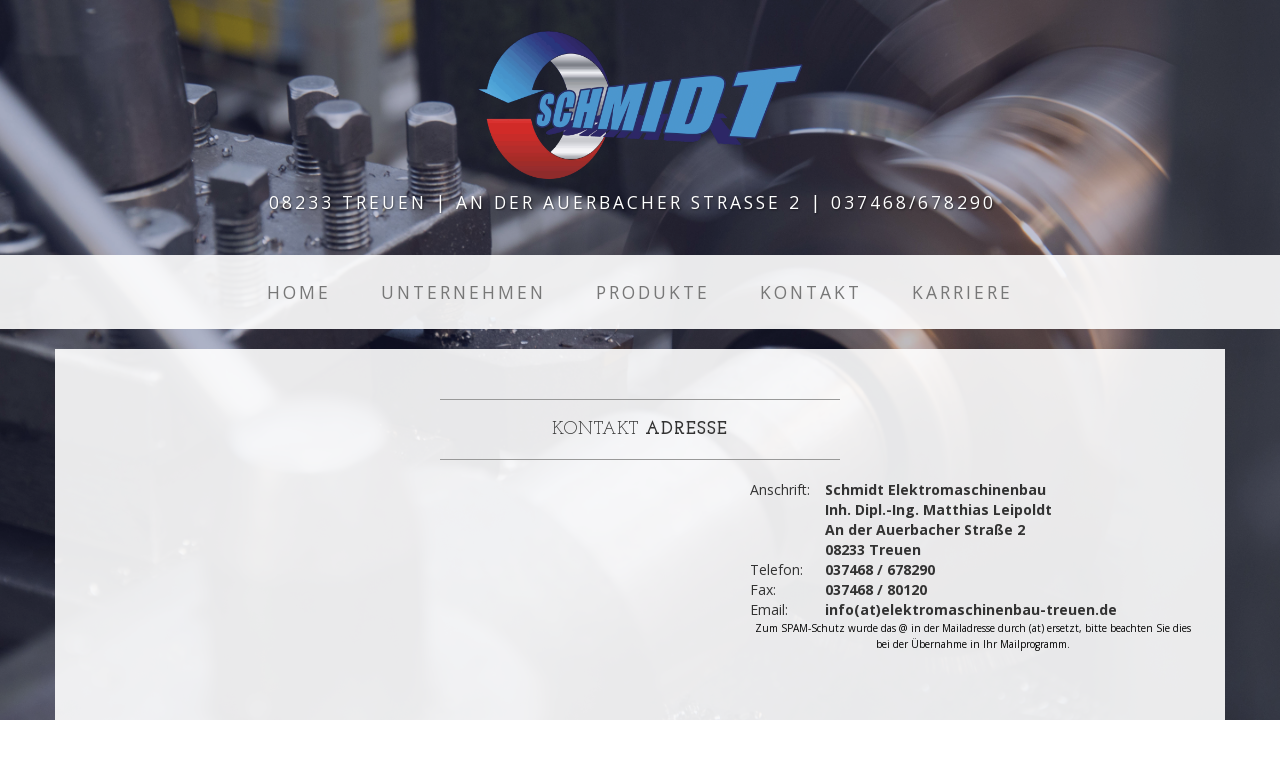

--- FILE ---
content_type: text/html
request_url: https://elektromaschinenbau-treuen.de/contact.html
body_size: 13058
content:
<!DOCTYPE html>
<html lang="de">

<head>
	<link rel="shortcut icon" href="/img/favicon.png" type="image/x-icon" />
    <meta charset="utf-8">
    <meta name="viewport" content="width=device-width, initial-scale=1">
        <!-- Ein Service vom Meta-Tag-Generator auf http://www.metaner.de/ -->
        <meta name="author" content="Schmidt Elektromaschinenbau">
        <meta name="publisher" content="Schmidt Elektromaschinenbau">
        <meta name="description" content="Schmidt Elektromaschinenbau-Ihr kompetenter Partner für Systemlösungen,Wartug und Indstandhaltung, in den Bereichen des Metallbau, Antriebstechnik, 	
        								Klima- und Kältetechnik sowie Automatisierungstechnik">
        <meta name="keywords" content="Metallbau, Antriebstechnik, Steuerungstechnik, Kältetechnik, Klimatechnik, Kranservice, Instandhaltung, Wartung, UVV, Elektromotren, Wickelei, 
        							Reperatur, Konstruktion, Planung, Service, ">
        <meta name="page-topic" content="Branche Produkt">
        <meta name="page-type" content="Produktinfo">
        <meta name="audience" content="Alle">
        <meta http-equiv="content-language" content="de">
        <meta name="robots" content="index, follow">
        <meta name="DC.Creator" content="Schmidt Elektromaschinenbau">
        <meta name="DC.Publisher" content="Schmidt Elektromaschinenbau">
        <meta name="DC.Description" content="Schmidt Elektromaschinenbau-Ihr kompetenter Partner für Systemlösungen,Wartug und Indstandhaltung, in den Bereichen des Metallbau, 
        									Antriebstechnik, Klima- und Kältetechnik sowie Automatisierungstechnik">
        <meta name="DC.Language" content="de">
    <title>Kontakt | Schmidt Elektromaschinenbau - Treuen</title>

    <!-- Bootstrap Core CSS -->
    <link href="css/bootstrap.min.css" rel="stylesheet">

    <!-- Custom CSS -->
    <link href="css/business-casual.css" rel="stylesheet">

    <!-- Fonts -->
    <link href="https://fonts.googleapis.com/css?family=Open+Sans:300italic,400italic,600italic,700italic,800italic,400,300,600,700,800" rel="stylesheet" type="text/css">
    <link href="https://fonts.googleapis.com/css?family=Josefin+Slab:100,300,400,600,700,100italic,300italic,400italic,600italic,700italic" rel="stylesheet" type="text/css">

    <!-- HTML5 Shim and Respond.js IE8 support of HTML5 elements and media queries -->
    <!-- WARNING: Respond.js doesn't work if you view the page via file:// -->
    <!--[if lt IE 9]>
        <script src="https://oss.maxcdn.com/libs/html5shiv/3.7.0/html5shiv.js"></script>
        <script src="https://oss.maxcdn.com/libs/respond.js/1.4.2/respond.min.js"></script>
    <![endif]-->
    
   <script src="https://www.google.com/recaptcha/api.js"></script>
</head>

<body>
<div class="bg">
    <div class="brand"><img src="img/Schmidt_Logo_Neu.png" style="height:150px;" alt="Logo Schmidt"> <!--Schmidt Elektromaschinenbau--></div>
    <div class="address-bar">08233 Treuen | An der Auerbacher Straße 2 | 037468/678290 &nbsp;</div>

    <!-- Navigation -->
    <nav class="navbar navbar-default" role="navigation">
        <div class="container">
            <!-- Brand and toggle get grouped for better mobile display -->
            <div class="navbar-header">
                <button type="button" class="navbar-toggle" data-toggle="collapse" data-target="#bs-example-navbar-collapse-1">
                    <span class="sr-only">Toggle navigation</span>
                    <span class="icon-bar"></span>
                    <span class="icon-bar"></span>
                    <span class="icon-bar"></span>
                </button>
                <!-- navbar-brand is hidden on larger screens, but visible when the menu is collapsed -->
                <a class="navbar-brand" href="index.html"><img src="img/Schmidt_Logo_Neu.png" height="50px" style="padding-top:0; margin-top:0;"></a>
            </div>
            <!-- Collect the nav links, forms, and other content for toggling -->
            <div class="collapse navbar-collapse" id="bs-example-navbar-collapse-1">
                <ul class="nav navbar-nav">
                    <li>
                        <a href="index.html">Home</a>
                    </li>
                    <li>
                        <a href="about.html">Unternehmen</a>
                    </li>
                    <li>
                        <a href="blog.html">Produkte</a>
                    </li>
                    <li>
                        <a href="contact.html">Kontakt</a>
                    </li>
                    <li>
                        <a href="job.html">Karriere</a>
                    </li>
                </ul>
                </ul>
            </div>
            <!-- /.navbar-collapse -->
        </div>
        <!-- /.container -->
    </nav>

    <div class="container">      
        <div class="row">
            <div class="box">
                <div class="col-lg-12">
                    <hr>
                    <h2 class="intro-text text-center">Kontakt <strong>Adresse</strong></h2>
                    <hr>
                </div>
                <div class="col-md-7 col-lg-7">
                    <!-- Embedded Google Map using an iframe - to select your location find it on Google maps and paste the link as the iframe src. If you want to use the Google Maps API instead then have at it! -->
                    <iframe width="100%" height="320" frameborder="0" scrolling="no" marginheight="0" marginwidth="0" src="https://www.google.com/maps/embed?pb=!1m18!1m12!1m3!1d2535.878314919274!2d12.312358315307211!3d50.53643438904728!2m3!1f0!2f0!3f0!3m2!1i1024!2i768!4f13.1!3m3!1m2!1s0x47a0d7655c96149d%3A0xc2c67e5b2e316cbf!2sMatthias+Leipoldt+Elektromaschinenbau+Schmidt!5e0!3m2!1sde!2sde!4v1470982343539"></iframe>
                </div>
                <div class="col-md-5 col-lg-5">
                    <table width="100%" border="0">
                      <tbody>
                        <tr>
                          <td style="vertical-align:top;">Anschrift:</td>
                          		<td>
                                	<strong>
                          				Schmidt Elektromaschinenbau<br>
                   						Inh. Dipl.-Ing. Matthias Leipoldt<br>
                   						An der Auerbacher Straße 2<br>
                     					08233 Treuen
                                	</strong>
                                 </td>
                        </tr>
                        <tr>
                          <td>Telefon:</td>
                          <td>
                          	<strong>
                            	037468 / 678290 
                            </strong>
                          </td>
                        </tr>
                        <tr>
                          <td>Fax:</td>
                          <td>
                          	<strong>
                            	037468 / 80120 
                       		</strong>
                      	  </td>
                        </tr>
                        <tr>
                          <td>Email:</td>
                          <td><strong>info(at)elektromaschinenbau-treuen.de</strong><br></td>
                        </tr>
                      </tbody>
                    </table>
                    
                  <p align="center" style="font-size:x-small">
                  		Zum SPAM-Schutz wurde das @ in der Mailadresse durch (at) ersetzt, bitte beachten Sie dies bei der Übernahme in Ihr Mailprogramm.
                  </p>
                </div>
                <div class="clearfix"></div>
            </div>
        </div>

        <div class="row">
            <div class="box">
                <div class="col-lg-12">
                    <hr>
                    <h2 class="intro-text text-center">Kontakt <strong>Formular</strong></h2>
                    <hr>
                    <p></p>
                    <div class="col-lg-12" id="erfolgsmeldung"></div>
                    <form role="form" id="frmKontakt">
                        <div class="form-group col-lg-4" id="frmGrpVorname">
                            <label for="vorname" class="control-label">Vorname*</label>
                            <input type="text" id="vorname" class="form-control" placeholder="Ihr Vorname">
                        </div>
                        <div class="form-group col-lg-4" id="frmGrpNachname">
                            <label for="nachname" class="control-label">Nachname*</label>
                            <input type="text" id="nachname" class="form-control" placeholder="Ihr Nachname">
                        </div>
                        <div class="form-group col-lg-4" id="frmGrpEmail">
                            <label for="email" class="control-label">E-Mail Adresse*</label>
                            <input type="text" id="email" class="form-control"  placeholder="Ihre E-Mail Adresse">
                        </div>
                        <div class="form-group col-lg-4" id="frmGrpTelefon">
                            <label for="telefon" class="control-label">Telefonnummer</label>
                            <input type="text" id="telefon" class="form-control"  placeholder="Ihre Telefonnummer">
                        </div>
                        <div class="form-group col-lg-12" id="frmGrpNachricht">
                            <label for="nachricht" class="control-label">Nachricht*</label>
                            <textarea id="nachricht" class="form-control" rows="6" placeholder="Ihre Nachricht an uns..."></textarea>
                        </div>
        				<div class="g-recaptcha col-lg-4" data-sitekey="6LdlcikTAAAAAKENiypMh3IxW9pPzG4CTPFf3R9e">
                        </div>
                        <div class="col-lg-12">
                        <span style="color:#FF0004">
                        	* Pflichtfelder
                        </span>
                        <br>
                        <div class="form-group text-right">
                            <button type="submit" class="btn btn-primary btn-lg">Absenden</button>
                        </div>
                        </div>
                    </form>
                </div>
            </div>
        </div>

    </div>
    <!-- /.container -->

    <footer>
        <div class="container">
            <div class="row">
                <div class="col-lg-12 text-center"><br>
                   Copyright &copy; Schmidt Elektromaschinenbau 2017 <br>
                   <a href="impressum.html"> Impressum </a>| <a href="agb.html">AGB</a> | <a href="datenschutz.html"> Datenschutz </a><br>&nbsp;
                </div>
            </div>
        </div>
    </footer>
</div>
<!-- Bootstrap core JavaScript
================================================== -->
<!-- Placed at the end of the document so the pages load faster -->
<script src="https://ajax.googleapis.com/ajax/libs/jquery/1.11.2/jquery.min.js"></script>
<script src="js/bootstrap.min.js"></script>

<script>
       $( '#frmKontakt' ).submit( function() {
        var formControl = true;
		
        var frmGrpVorname = $('#frmGrpVorname');
        var frmGrpNachname = $('#frmGrpNachname');
        var frmGrpEmail = $('#frmGrpEmail' );
        var frmGrpNachricht = $('#frmGrpNachricht');
		var frmGrpTelefon = $('#frmGrpTelefon');
        var isHuman = grecaptcha.getResponse();

        frmGrpVorname.removeClass('has-error');
        frmGrpNachname.removeClass('has-error');
        frmGrpEmail.removeClass('has-error');
        frmGrpNachricht.removeClass('has-error'); 
		
        var vorname = $('#vorname').val();
        var nachname = $('#nachname').val();
        var email = $( '#email' ).val();
        var nachricht = $('#nachricht').val();
		var telefon = $('#telefon').val();
        

        if(vorname == '') {
            formControl = false;
            frmGrpVorname.addClass('has-error');
        }

        if(nachname == '') {
            formControl = false;
            frmGrpNachname.addClass('has-error');
        }

        if(nachricht == '') {
            formControl = false;
            frmGrpNachricht.addClass('has-error');
        }

        if(email == '') {
            formControl = false;
            frmGrpEmail.addClass('has-error');
        }
		if(isHuman.length == 0) {
			formControl = false;	
		}

        if(formControl) {			
			$.ajax({
                type: "POST",
                url: "php/senden.php",
                data: { vorname:vorname, nachname:nachname, email:email, nachricht:nachricht, telefon:telefon, isHuman:isHuman }
            }).done(function(message) {
				var erfolgsmeldung =$('#erfolgsmeldung');
                erfolgsmeldung.html(message);
				erfolgsmeldung.addClass('alert');
				erfolgsmeldung.addClass('alert-success');
            });
        }
		
        return false;
    } );
</script>

</body>

</html>


--- FILE ---
content_type: text/html; charset=utf-8
request_url: https://www.google.com/recaptcha/api2/anchor?ar=1&k=6LdlcikTAAAAAKENiypMh3IxW9pPzG4CTPFf3R9e&co=aHR0cHM6Ly9lbGVrdHJvbWFzY2hpbmVuYmF1LXRyZXVlbi5kZTo0NDM.&hl=en&v=PoyoqOPhxBO7pBk68S4YbpHZ&size=normal&anchor-ms=20000&execute-ms=30000&cb=xo1z0w45pyk
body_size: 49629
content:
<!DOCTYPE HTML><html dir="ltr" lang="en"><head><meta http-equiv="Content-Type" content="text/html; charset=UTF-8">
<meta http-equiv="X-UA-Compatible" content="IE=edge">
<title>reCAPTCHA</title>
<style type="text/css">
/* cyrillic-ext */
@font-face {
  font-family: 'Roboto';
  font-style: normal;
  font-weight: 400;
  font-stretch: 100%;
  src: url(//fonts.gstatic.com/s/roboto/v48/KFO7CnqEu92Fr1ME7kSn66aGLdTylUAMa3GUBHMdazTgWw.woff2) format('woff2');
  unicode-range: U+0460-052F, U+1C80-1C8A, U+20B4, U+2DE0-2DFF, U+A640-A69F, U+FE2E-FE2F;
}
/* cyrillic */
@font-face {
  font-family: 'Roboto';
  font-style: normal;
  font-weight: 400;
  font-stretch: 100%;
  src: url(//fonts.gstatic.com/s/roboto/v48/KFO7CnqEu92Fr1ME7kSn66aGLdTylUAMa3iUBHMdazTgWw.woff2) format('woff2');
  unicode-range: U+0301, U+0400-045F, U+0490-0491, U+04B0-04B1, U+2116;
}
/* greek-ext */
@font-face {
  font-family: 'Roboto';
  font-style: normal;
  font-weight: 400;
  font-stretch: 100%;
  src: url(//fonts.gstatic.com/s/roboto/v48/KFO7CnqEu92Fr1ME7kSn66aGLdTylUAMa3CUBHMdazTgWw.woff2) format('woff2');
  unicode-range: U+1F00-1FFF;
}
/* greek */
@font-face {
  font-family: 'Roboto';
  font-style: normal;
  font-weight: 400;
  font-stretch: 100%;
  src: url(//fonts.gstatic.com/s/roboto/v48/KFO7CnqEu92Fr1ME7kSn66aGLdTylUAMa3-UBHMdazTgWw.woff2) format('woff2');
  unicode-range: U+0370-0377, U+037A-037F, U+0384-038A, U+038C, U+038E-03A1, U+03A3-03FF;
}
/* math */
@font-face {
  font-family: 'Roboto';
  font-style: normal;
  font-weight: 400;
  font-stretch: 100%;
  src: url(//fonts.gstatic.com/s/roboto/v48/KFO7CnqEu92Fr1ME7kSn66aGLdTylUAMawCUBHMdazTgWw.woff2) format('woff2');
  unicode-range: U+0302-0303, U+0305, U+0307-0308, U+0310, U+0312, U+0315, U+031A, U+0326-0327, U+032C, U+032F-0330, U+0332-0333, U+0338, U+033A, U+0346, U+034D, U+0391-03A1, U+03A3-03A9, U+03B1-03C9, U+03D1, U+03D5-03D6, U+03F0-03F1, U+03F4-03F5, U+2016-2017, U+2034-2038, U+203C, U+2040, U+2043, U+2047, U+2050, U+2057, U+205F, U+2070-2071, U+2074-208E, U+2090-209C, U+20D0-20DC, U+20E1, U+20E5-20EF, U+2100-2112, U+2114-2115, U+2117-2121, U+2123-214F, U+2190, U+2192, U+2194-21AE, U+21B0-21E5, U+21F1-21F2, U+21F4-2211, U+2213-2214, U+2216-22FF, U+2308-230B, U+2310, U+2319, U+231C-2321, U+2336-237A, U+237C, U+2395, U+239B-23B7, U+23D0, U+23DC-23E1, U+2474-2475, U+25AF, U+25B3, U+25B7, U+25BD, U+25C1, U+25CA, U+25CC, U+25FB, U+266D-266F, U+27C0-27FF, U+2900-2AFF, U+2B0E-2B11, U+2B30-2B4C, U+2BFE, U+3030, U+FF5B, U+FF5D, U+1D400-1D7FF, U+1EE00-1EEFF;
}
/* symbols */
@font-face {
  font-family: 'Roboto';
  font-style: normal;
  font-weight: 400;
  font-stretch: 100%;
  src: url(//fonts.gstatic.com/s/roboto/v48/KFO7CnqEu92Fr1ME7kSn66aGLdTylUAMaxKUBHMdazTgWw.woff2) format('woff2');
  unicode-range: U+0001-000C, U+000E-001F, U+007F-009F, U+20DD-20E0, U+20E2-20E4, U+2150-218F, U+2190, U+2192, U+2194-2199, U+21AF, U+21E6-21F0, U+21F3, U+2218-2219, U+2299, U+22C4-22C6, U+2300-243F, U+2440-244A, U+2460-24FF, U+25A0-27BF, U+2800-28FF, U+2921-2922, U+2981, U+29BF, U+29EB, U+2B00-2BFF, U+4DC0-4DFF, U+FFF9-FFFB, U+10140-1018E, U+10190-1019C, U+101A0, U+101D0-101FD, U+102E0-102FB, U+10E60-10E7E, U+1D2C0-1D2D3, U+1D2E0-1D37F, U+1F000-1F0FF, U+1F100-1F1AD, U+1F1E6-1F1FF, U+1F30D-1F30F, U+1F315, U+1F31C, U+1F31E, U+1F320-1F32C, U+1F336, U+1F378, U+1F37D, U+1F382, U+1F393-1F39F, U+1F3A7-1F3A8, U+1F3AC-1F3AF, U+1F3C2, U+1F3C4-1F3C6, U+1F3CA-1F3CE, U+1F3D4-1F3E0, U+1F3ED, U+1F3F1-1F3F3, U+1F3F5-1F3F7, U+1F408, U+1F415, U+1F41F, U+1F426, U+1F43F, U+1F441-1F442, U+1F444, U+1F446-1F449, U+1F44C-1F44E, U+1F453, U+1F46A, U+1F47D, U+1F4A3, U+1F4B0, U+1F4B3, U+1F4B9, U+1F4BB, U+1F4BF, U+1F4C8-1F4CB, U+1F4D6, U+1F4DA, U+1F4DF, U+1F4E3-1F4E6, U+1F4EA-1F4ED, U+1F4F7, U+1F4F9-1F4FB, U+1F4FD-1F4FE, U+1F503, U+1F507-1F50B, U+1F50D, U+1F512-1F513, U+1F53E-1F54A, U+1F54F-1F5FA, U+1F610, U+1F650-1F67F, U+1F687, U+1F68D, U+1F691, U+1F694, U+1F698, U+1F6AD, U+1F6B2, U+1F6B9-1F6BA, U+1F6BC, U+1F6C6-1F6CF, U+1F6D3-1F6D7, U+1F6E0-1F6EA, U+1F6F0-1F6F3, U+1F6F7-1F6FC, U+1F700-1F7FF, U+1F800-1F80B, U+1F810-1F847, U+1F850-1F859, U+1F860-1F887, U+1F890-1F8AD, U+1F8B0-1F8BB, U+1F8C0-1F8C1, U+1F900-1F90B, U+1F93B, U+1F946, U+1F984, U+1F996, U+1F9E9, U+1FA00-1FA6F, U+1FA70-1FA7C, U+1FA80-1FA89, U+1FA8F-1FAC6, U+1FACE-1FADC, U+1FADF-1FAE9, U+1FAF0-1FAF8, U+1FB00-1FBFF;
}
/* vietnamese */
@font-face {
  font-family: 'Roboto';
  font-style: normal;
  font-weight: 400;
  font-stretch: 100%;
  src: url(//fonts.gstatic.com/s/roboto/v48/KFO7CnqEu92Fr1ME7kSn66aGLdTylUAMa3OUBHMdazTgWw.woff2) format('woff2');
  unicode-range: U+0102-0103, U+0110-0111, U+0128-0129, U+0168-0169, U+01A0-01A1, U+01AF-01B0, U+0300-0301, U+0303-0304, U+0308-0309, U+0323, U+0329, U+1EA0-1EF9, U+20AB;
}
/* latin-ext */
@font-face {
  font-family: 'Roboto';
  font-style: normal;
  font-weight: 400;
  font-stretch: 100%;
  src: url(//fonts.gstatic.com/s/roboto/v48/KFO7CnqEu92Fr1ME7kSn66aGLdTylUAMa3KUBHMdazTgWw.woff2) format('woff2');
  unicode-range: U+0100-02BA, U+02BD-02C5, U+02C7-02CC, U+02CE-02D7, U+02DD-02FF, U+0304, U+0308, U+0329, U+1D00-1DBF, U+1E00-1E9F, U+1EF2-1EFF, U+2020, U+20A0-20AB, U+20AD-20C0, U+2113, U+2C60-2C7F, U+A720-A7FF;
}
/* latin */
@font-face {
  font-family: 'Roboto';
  font-style: normal;
  font-weight: 400;
  font-stretch: 100%;
  src: url(//fonts.gstatic.com/s/roboto/v48/KFO7CnqEu92Fr1ME7kSn66aGLdTylUAMa3yUBHMdazQ.woff2) format('woff2');
  unicode-range: U+0000-00FF, U+0131, U+0152-0153, U+02BB-02BC, U+02C6, U+02DA, U+02DC, U+0304, U+0308, U+0329, U+2000-206F, U+20AC, U+2122, U+2191, U+2193, U+2212, U+2215, U+FEFF, U+FFFD;
}
/* cyrillic-ext */
@font-face {
  font-family: 'Roboto';
  font-style: normal;
  font-weight: 500;
  font-stretch: 100%;
  src: url(//fonts.gstatic.com/s/roboto/v48/KFO7CnqEu92Fr1ME7kSn66aGLdTylUAMa3GUBHMdazTgWw.woff2) format('woff2');
  unicode-range: U+0460-052F, U+1C80-1C8A, U+20B4, U+2DE0-2DFF, U+A640-A69F, U+FE2E-FE2F;
}
/* cyrillic */
@font-face {
  font-family: 'Roboto';
  font-style: normal;
  font-weight: 500;
  font-stretch: 100%;
  src: url(//fonts.gstatic.com/s/roboto/v48/KFO7CnqEu92Fr1ME7kSn66aGLdTylUAMa3iUBHMdazTgWw.woff2) format('woff2');
  unicode-range: U+0301, U+0400-045F, U+0490-0491, U+04B0-04B1, U+2116;
}
/* greek-ext */
@font-face {
  font-family: 'Roboto';
  font-style: normal;
  font-weight: 500;
  font-stretch: 100%;
  src: url(//fonts.gstatic.com/s/roboto/v48/KFO7CnqEu92Fr1ME7kSn66aGLdTylUAMa3CUBHMdazTgWw.woff2) format('woff2');
  unicode-range: U+1F00-1FFF;
}
/* greek */
@font-face {
  font-family: 'Roboto';
  font-style: normal;
  font-weight: 500;
  font-stretch: 100%;
  src: url(//fonts.gstatic.com/s/roboto/v48/KFO7CnqEu92Fr1ME7kSn66aGLdTylUAMa3-UBHMdazTgWw.woff2) format('woff2');
  unicode-range: U+0370-0377, U+037A-037F, U+0384-038A, U+038C, U+038E-03A1, U+03A3-03FF;
}
/* math */
@font-face {
  font-family: 'Roboto';
  font-style: normal;
  font-weight: 500;
  font-stretch: 100%;
  src: url(//fonts.gstatic.com/s/roboto/v48/KFO7CnqEu92Fr1ME7kSn66aGLdTylUAMawCUBHMdazTgWw.woff2) format('woff2');
  unicode-range: U+0302-0303, U+0305, U+0307-0308, U+0310, U+0312, U+0315, U+031A, U+0326-0327, U+032C, U+032F-0330, U+0332-0333, U+0338, U+033A, U+0346, U+034D, U+0391-03A1, U+03A3-03A9, U+03B1-03C9, U+03D1, U+03D5-03D6, U+03F0-03F1, U+03F4-03F5, U+2016-2017, U+2034-2038, U+203C, U+2040, U+2043, U+2047, U+2050, U+2057, U+205F, U+2070-2071, U+2074-208E, U+2090-209C, U+20D0-20DC, U+20E1, U+20E5-20EF, U+2100-2112, U+2114-2115, U+2117-2121, U+2123-214F, U+2190, U+2192, U+2194-21AE, U+21B0-21E5, U+21F1-21F2, U+21F4-2211, U+2213-2214, U+2216-22FF, U+2308-230B, U+2310, U+2319, U+231C-2321, U+2336-237A, U+237C, U+2395, U+239B-23B7, U+23D0, U+23DC-23E1, U+2474-2475, U+25AF, U+25B3, U+25B7, U+25BD, U+25C1, U+25CA, U+25CC, U+25FB, U+266D-266F, U+27C0-27FF, U+2900-2AFF, U+2B0E-2B11, U+2B30-2B4C, U+2BFE, U+3030, U+FF5B, U+FF5D, U+1D400-1D7FF, U+1EE00-1EEFF;
}
/* symbols */
@font-face {
  font-family: 'Roboto';
  font-style: normal;
  font-weight: 500;
  font-stretch: 100%;
  src: url(//fonts.gstatic.com/s/roboto/v48/KFO7CnqEu92Fr1ME7kSn66aGLdTylUAMaxKUBHMdazTgWw.woff2) format('woff2');
  unicode-range: U+0001-000C, U+000E-001F, U+007F-009F, U+20DD-20E0, U+20E2-20E4, U+2150-218F, U+2190, U+2192, U+2194-2199, U+21AF, U+21E6-21F0, U+21F3, U+2218-2219, U+2299, U+22C4-22C6, U+2300-243F, U+2440-244A, U+2460-24FF, U+25A0-27BF, U+2800-28FF, U+2921-2922, U+2981, U+29BF, U+29EB, U+2B00-2BFF, U+4DC0-4DFF, U+FFF9-FFFB, U+10140-1018E, U+10190-1019C, U+101A0, U+101D0-101FD, U+102E0-102FB, U+10E60-10E7E, U+1D2C0-1D2D3, U+1D2E0-1D37F, U+1F000-1F0FF, U+1F100-1F1AD, U+1F1E6-1F1FF, U+1F30D-1F30F, U+1F315, U+1F31C, U+1F31E, U+1F320-1F32C, U+1F336, U+1F378, U+1F37D, U+1F382, U+1F393-1F39F, U+1F3A7-1F3A8, U+1F3AC-1F3AF, U+1F3C2, U+1F3C4-1F3C6, U+1F3CA-1F3CE, U+1F3D4-1F3E0, U+1F3ED, U+1F3F1-1F3F3, U+1F3F5-1F3F7, U+1F408, U+1F415, U+1F41F, U+1F426, U+1F43F, U+1F441-1F442, U+1F444, U+1F446-1F449, U+1F44C-1F44E, U+1F453, U+1F46A, U+1F47D, U+1F4A3, U+1F4B0, U+1F4B3, U+1F4B9, U+1F4BB, U+1F4BF, U+1F4C8-1F4CB, U+1F4D6, U+1F4DA, U+1F4DF, U+1F4E3-1F4E6, U+1F4EA-1F4ED, U+1F4F7, U+1F4F9-1F4FB, U+1F4FD-1F4FE, U+1F503, U+1F507-1F50B, U+1F50D, U+1F512-1F513, U+1F53E-1F54A, U+1F54F-1F5FA, U+1F610, U+1F650-1F67F, U+1F687, U+1F68D, U+1F691, U+1F694, U+1F698, U+1F6AD, U+1F6B2, U+1F6B9-1F6BA, U+1F6BC, U+1F6C6-1F6CF, U+1F6D3-1F6D7, U+1F6E0-1F6EA, U+1F6F0-1F6F3, U+1F6F7-1F6FC, U+1F700-1F7FF, U+1F800-1F80B, U+1F810-1F847, U+1F850-1F859, U+1F860-1F887, U+1F890-1F8AD, U+1F8B0-1F8BB, U+1F8C0-1F8C1, U+1F900-1F90B, U+1F93B, U+1F946, U+1F984, U+1F996, U+1F9E9, U+1FA00-1FA6F, U+1FA70-1FA7C, U+1FA80-1FA89, U+1FA8F-1FAC6, U+1FACE-1FADC, U+1FADF-1FAE9, U+1FAF0-1FAF8, U+1FB00-1FBFF;
}
/* vietnamese */
@font-face {
  font-family: 'Roboto';
  font-style: normal;
  font-weight: 500;
  font-stretch: 100%;
  src: url(//fonts.gstatic.com/s/roboto/v48/KFO7CnqEu92Fr1ME7kSn66aGLdTylUAMa3OUBHMdazTgWw.woff2) format('woff2');
  unicode-range: U+0102-0103, U+0110-0111, U+0128-0129, U+0168-0169, U+01A0-01A1, U+01AF-01B0, U+0300-0301, U+0303-0304, U+0308-0309, U+0323, U+0329, U+1EA0-1EF9, U+20AB;
}
/* latin-ext */
@font-face {
  font-family: 'Roboto';
  font-style: normal;
  font-weight: 500;
  font-stretch: 100%;
  src: url(//fonts.gstatic.com/s/roboto/v48/KFO7CnqEu92Fr1ME7kSn66aGLdTylUAMa3KUBHMdazTgWw.woff2) format('woff2');
  unicode-range: U+0100-02BA, U+02BD-02C5, U+02C7-02CC, U+02CE-02D7, U+02DD-02FF, U+0304, U+0308, U+0329, U+1D00-1DBF, U+1E00-1E9F, U+1EF2-1EFF, U+2020, U+20A0-20AB, U+20AD-20C0, U+2113, U+2C60-2C7F, U+A720-A7FF;
}
/* latin */
@font-face {
  font-family: 'Roboto';
  font-style: normal;
  font-weight: 500;
  font-stretch: 100%;
  src: url(//fonts.gstatic.com/s/roboto/v48/KFO7CnqEu92Fr1ME7kSn66aGLdTylUAMa3yUBHMdazQ.woff2) format('woff2');
  unicode-range: U+0000-00FF, U+0131, U+0152-0153, U+02BB-02BC, U+02C6, U+02DA, U+02DC, U+0304, U+0308, U+0329, U+2000-206F, U+20AC, U+2122, U+2191, U+2193, U+2212, U+2215, U+FEFF, U+FFFD;
}
/* cyrillic-ext */
@font-face {
  font-family: 'Roboto';
  font-style: normal;
  font-weight: 900;
  font-stretch: 100%;
  src: url(//fonts.gstatic.com/s/roboto/v48/KFO7CnqEu92Fr1ME7kSn66aGLdTylUAMa3GUBHMdazTgWw.woff2) format('woff2');
  unicode-range: U+0460-052F, U+1C80-1C8A, U+20B4, U+2DE0-2DFF, U+A640-A69F, U+FE2E-FE2F;
}
/* cyrillic */
@font-face {
  font-family: 'Roboto';
  font-style: normal;
  font-weight: 900;
  font-stretch: 100%;
  src: url(//fonts.gstatic.com/s/roboto/v48/KFO7CnqEu92Fr1ME7kSn66aGLdTylUAMa3iUBHMdazTgWw.woff2) format('woff2');
  unicode-range: U+0301, U+0400-045F, U+0490-0491, U+04B0-04B1, U+2116;
}
/* greek-ext */
@font-face {
  font-family: 'Roboto';
  font-style: normal;
  font-weight: 900;
  font-stretch: 100%;
  src: url(//fonts.gstatic.com/s/roboto/v48/KFO7CnqEu92Fr1ME7kSn66aGLdTylUAMa3CUBHMdazTgWw.woff2) format('woff2');
  unicode-range: U+1F00-1FFF;
}
/* greek */
@font-face {
  font-family: 'Roboto';
  font-style: normal;
  font-weight: 900;
  font-stretch: 100%;
  src: url(//fonts.gstatic.com/s/roboto/v48/KFO7CnqEu92Fr1ME7kSn66aGLdTylUAMa3-UBHMdazTgWw.woff2) format('woff2');
  unicode-range: U+0370-0377, U+037A-037F, U+0384-038A, U+038C, U+038E-03A1, U+03A3-03FF;
}
/* math */
@font-face {
  font-family: 'Roboto';
  font-style: normal;
  font-weight: 900;
  font-stretch: 100%;
  src: url(//fonts.gstatic.com/s/roboto/v48/KFO7CnqEu92Fr1ME7kSn66aGLdTylUAMawCUBHMdazTgWw.woff2) format('woff2');
  unicode-range: U+0302-0303, U+0305, U+0307-0308, U+0310, U+0312, U+0315, U+031A, U+0326-0327, U+032C, U+032F-0330, U+0332-0333, U+0338, U+033A, U+0346, U+034D, U+0391-03A1, U+03A3-03A9, U+03B1-03C9, U+03D1, U+03D5-03D6, U+03F0-03F1, U+03F4-03F5, U+2016-2017, U+2034-2038, U+203C, U+2040, U+2043, U+2047, U+2050, U+2057, U+205F, U+2070-2071, U+2074-208E, U+2090-209C, U+20D0-20DC, U+20E1, U+20E5-20EF, U+2100-2112, U+2114-2115, U+2117-2121, U+2123-214F, U+2190, U+2192, U+2194-21AE, U+21B0-21E5, U+21F1-21F2, U+21F4-2211, U+2213-2214, U+2216-22FF, U+2308-230B, U+2310, U+2319, U+231C-2321, U+2336-237A, U+237C, U+2395, U+239B-23B7, U+23D0, U+23DC-23E1, U+2474-2475, U+25AF, U+25B3, U+25B7, U+25BD, U+25C1, U+25CA, U+25CC, U+25FB, U+266D-266F, U+27C0-27FF, U+2900-2AFF, U+2B0E-2B11, U+2B30-2B4C, U+2BFE, U+3030, U+FF5B, U+FF5D, U+1D400-1D7FF, U+1EE00-1EEFF;
}
/* symbols */
@font-face {
  font-family: 'Roboto';
  font-style: normal;
  font-weight: 900;
  font-stretch: 100%;
  src: url(//fonts.gstatic.com/s/roboto/v48/KFO7CnqEu92Fr1ME7kSn66aGLdTylUAMaxKUBHMdazTgWw.woff2) format('woff2');
  unicode-range: U+0001-000C, U+000E-001F, U+007F-009F, U+20DD-20E0, U+20E2-20E4, U+2150-218F, U+2190, U+2192, U+2194-2199, U+21AF, U+21E6-21F0, U+21F3, U+2218-2219, U+2299, U+22C4-22C6, U+2300-243F, U+2440-244A, U+2460-24FF, U+25A0-27BF, U+2800-28FF, U+2921-2922, U+2981, U+29BF, U+29EB, U+2B00-2BFF, U+4DC0-4DFF, U+FFF9-FFFB, U+10140-1018E, U+10190-1019C, U+101A0, U+101D0-101FD, U+102E0-102FB, U+10E60-10E7E, U+1D2C0-1D2D3, U+1D2E0-1D37F, U+1F000-1F0FF, U+1F100-1F1AD, U+1F1E6-1F1FF, U+1F30D-1F30F, U+1F315, U+1F31C, U+1F31E, U+1F320-1F32C, U+1F336, U+1F378, U+1F37D, U+1F382, U+1F393-1F39F, U+1F3A7-1F3A8, U+1F3AC-1F3AF, U+1F3C2, U+1F3C4-1F3C6, U+1F3CA-1F3CE, U+1F3D4-1F3E0, U+1F3ED, U+1F3F1-1F3F3, U+1F3F5-1F3F7, U+1F408, U+1F415, U+1F41F, U+1F426, U+1F43F, U+1F441-1F442, U+1F444, U+1F446-1F449, U+1F44C-1F44E, U+1F453, U+1F46A, U+1F47D, U+1F4A3, U+1F4B0, U+1F4B3, U+1F4B9, U+1F4BB, U+1F4BF, U+1F4C8-1F4CB, U+1F4D6, U+1F4DA, U+1F4DF, U+1F4E3-1F4E6, U+1F4EA-1F4ED, U+1F4F7, U+1F4F9-1F4FB, U+1F4FD-1F4FE, U+1F503, U+1F507-1F50B, U+1F50D, U+1F512-1F513, U+1F53E-1F54A, U+1F54F-1F5FA, U+1F610, U+1F650-1F67F, U+1F687, U+1F68D, U+1F691, U+1F694, U+1F698, U+1F6AD, U+1F6B2, U+1F6B9-1F6BA, U+1F6BC, U+1F6C6-1F6CF, U+1F6D3-1F6D7, U+1F6E0-1F6EA, U+1F6F0-1F6F3, U+1F6F7-1F6FC, U+1F700-1F7FF, U+1F800-1F80B, U+1F810-1F847, U+1F850-1F859, U+1F860-1F887, U+1F890-1F8AD, U+1F8B0-1F8BB, U+1F8C0-1F8C1, U+1F900-1F90B, U+1F93B, U+1F946, U+1F984, U+1F996, U+1F9E9, U+1FA00-1FA6F, U+1FA70-1FA7C, U+1FA80-1FA89, U+1FA8F-1FAC6, U+1FACE-1FADC, U+1FADF-1FAE9, U+1FAF0-1FAF8, U+1FB00-1FBFF;
}
/* vietnamese */
@font-face {
  font-family: 'Roboto';
  font-style: normal;
  font-weight: 900;
  font-stretch: 100%;
  src: url(//fonts.gstatic.com/s/roboto/v48/KFO7CnqEu92Fr1ME7kSn66aGLdTylUAMa3OUBHMdazTgWw.woff2) format('woff2');
  unicode-range: U+0102-0103, U+0110-0111, U+0128-0129, U+0168-0169, U+01A0-01A1, U+01AF-01B0, U+0300-0301, U+0303-0304, U+0308-0309, U+0323, U+0329, U+1EA0-1EF9, U+20AB;
}
/* latin-ext */
@font-face {
  font-family: 'Roboto';
  font-style: normal;
  font-weight: 900;
  font-stretch: 100%;
  src: url(//fonts.gstatic.com/s/roboto/v48/KFO7CnqEu92Fr1ME7kSn66aGLdTylUAMa3KUBHMdazTgWw.woff2) format('woff2');
  unicode-range: U+0100-02BA, U+02BD-02C5, U+02C7-02CC, U+02CE-02D7, U+02DD-02FF, U+0304, U+0308, U+0329, U+1D00-1DBF, U+1E00-1E9F, U+1EF2-1EFF, U+2020, U+20A0-20AB, U+20AD-20C0, U+2113, U+2C60-2C7F, U+A720-A7FF;
}
/* latin */
@font-face {
  font-family: 'Roboto';
  font-style: normal;
  font-weight: 900;
  font-stretch: 100%;
  src: url(//fonts.gstatic.com/s/roboto/v48/KFO7CnqEu92Fr1ME7kSn66aGLdTylUAMa3yUBHMdazQ.woff2) format('woff2');
  unicode-range: U+0000-00FF, U+0131, U+0152-0153, U+02BB-02BC, U+02C6, U+02DA, U+02DC, U+0304, U+0308, U+0329, U+2000-206F, U+20AC, U+2122, U+2191, U+2193, U+2212, U+2215, U+FEFF, U+FFFD;
}

</style>
<link rel="stylesheet" type="text/css" href="https://www.gstatic.com/recaptcha/releases/PoyoqOPhxBO7pBk68S4YbpHZ/styles__ltr.css">
<script nonce="t7P6QKG60SyqTLht3P63ng" type="text/javascript">window['__recaptcha_api'] = 'https://www.google.com/recaptcha/api2/';</script>
<script type="text/javascript" src="https://www.gstatic.com/recaptcha/releases/PoyoqOPhxBO7pBk68S4YbpHZ/recaptcha__en.js" nonce="t7P6QKG60SyqTLht3P63ng">
      
    </script></head>
<body><div id="rc-anchor-alert" class="rc-anchor-alert"></div>
<input type="hidden" id="recaptcha-token" value="[base64]">
<script type="text/javascript" nonce="t7P6QKG60SyqTLht3P63ng">
      recaptcha.anchor.Main.init("[\x22ainput\x22,[\x22bgdata\x22,\x22\x22,\[base64]/[base64]/MjU1Ong/[base64]/[base64]/[base64]/[base64]/[base64]/[base64]/[base64]/[base64]/[base64]/[base64]/[base64]/[base64]/[base64]/[base64]/[base64]\\u003d\x22,\[base64]\x22,\x22wo07JsK6cVIdEMKeQMO5woYnXsK+Qh/CmcKdwrTDs8OaJ8O5bhTDm8Kmw7bCoSXDscKnw71hw4otwqvDmsKfw409LD8oaMKfw54dw6/ClAMEwoQ4Q8OCw78YwqwnPMOUWcKkw6bDoMKWYcKMwrABw4zDu8K9MhsjL8K5FijCj8O8wrllw55Fwq00wq7DrsOIe8KXw5DChcKhwq0xYE7DkcKNw7DCq8KMFCJWw7DDocKMPUHCrMOcwpbDvcOpw47CqMOuw40sw6/ClcKCV8OQf8OSJyfDiV3Cr8KlXiHCp8OYwpPDo8OMP1MTBGoew7towqpVw4JFwoBLBGvCmnDDngTCtH0jWcO/[base64]/DocO9wrwSVjjDhhwQC8OwSsOKw78TwrrCosOLK8ORw6rDkWbDsSzCiFbCtELDhMKSBErDqQpnNnrChsOnwq/Dl8Klwq/CrcOdwprDkCJHeCx+wovDrxlfSWoSMlspUsOywpbClREHwp/Dnz1SwopHRMKzNMOrwqXChMODRgnDrMK9EVIRwpfDicOHewkFw49LScOqwp3DisODwqc7w657w5/Cl8K1MMO0K0IILcOkwrYzwrDCucKBTMOXwrfDjmzDtsK7RMKYUcK0w41hw4XDhQ9qw5LDnsOww73DklHCpcO3dsK6JH9UMxQFZxNGw4toc8KBIMO2w4DClcOrw7PDqwvDrsKuAlvCsELCtsONwqR0Gx4wwr10w5Zow43CscOnw7rDu8KZXcOYE3Uiw7IQwrZqwp4Nw7/[base64]/[base64]/[base64]/DrcOTRGjDl8KcSsKhVcKTEAbCjFUmwqnDuCHDgFLDrDFBwoXDicOGw43DnUh2HcO+w4h7cAQjw5UKw6oQIMO7w5gqwowXDn5/wp4bY8Kew5zDucOkw6k2C8Oiw7XDgsOFw64jFmbCvsKrV8KCczLDgidcwqjDriTCtjFFw5bCrcKpC8KTKgPCnMKLwqUEM8OHw43Dqyo+wpMxYMOCZsO0wqPDvsO6KcOZwrJ8AMKYH8OHSjFrwpTDnlbDtxDDvGjCtlvCqDA/ZWQGR2x0wr/DpMOfwr1lCMKtRMKPwrzDsWvCosOYwq0mQsK3Zkogw598w5VbLMOQJ3Biw6UoScOuQcOICVjCgWR7XsOsHGLDuBtvC8OQQsOBwr5CMMO+esOBQsOsw6sIeA84ez3Ch2rCgBnCoFVTIWXDocKUwo/DtcOwLjXCkRrCq8Oyw5nDhgjDscO3w79xXwHCsGpGHXTCksKnWE5Zw7rCh8KAXGN/Z8KXYlfDhsKwem3DnMK3w5JQCF91O8OgG8KjPjlnFVjDtkPCsA84w77DpsKWwoNIcQDCrWtwP8K/w7/CnBDCjGnCgsKqUMKiwpgONsKRFUpVw7xRCMOtOT1PwpfDh0YbUkxCw7nDiFwAwqkfw5syUXAvdMKOw5Vtw6dse8KQw7Q0HsKoL8KMHT/DqMOxRwNgw7bCq8ObUjlELTjDv8OFw6RFIBYDw7g7woTDo8O8V8OQw6sRw4vDoWTDpcKCwrTDnMOVbMOsT8O7w6/[base64]/wr9FDMObwoXCsnAkw695fMOfRTDCsFXDpl8jLyjCssOfw4XDvhUuRTw0EcKJwporwpVkw5PDjHBxCS/CkVvDkMK/RDDDiMK0wrgmw7gUwpUswql7WcK9TFZbfsOIw7vCtmY+wrvDqMOkwpE3cMKzYsOFw6w3wo/CtifCjsKqw5DCocOfwo57w5rDocKeQhkUw7/[base64]/CmsKuwpluwqDCmhjClMKowrt2wpzCj8ONw4hCwqAEZ8KTOsOHBwZbwqHDlcK/w6bDi3LCgwdrwrDCiWMSGMOxLGsrw5ktwqV3Kk/Dl2l7wrFvwofCtMOOwr3CgXI1DcK2wqrDv8KZF8OBG8OPw4Yuwr/CmsOyb8OtScOPMcOFaC7Chkp5w7jDl8Oxw7PDhjDDmsO4w75uE1LCvHN/[base64]/CvX7DiRRYeQsHwqjDqizCocOSw5HCl8Osw6pPZcKNwpNEHjBDwpVyw512wpDChUMcwqrCngoDPcOewpXCsMK/[base64]/DicOFVsKkWMOow4HDoRDCj8KvYzJSLEjCh8KvWzcTJEREJMKPw4vDuEzCgTfDqE1vwoF9w6bDohPCjWpLUcOGwqvCrH/[base64]/CtRTCnsOMEsOwJcKXwrfDuX/DlSAYwrzCm8OKw5kvwqtKw7/CsMKDTFnCn3t9QxfCvA/CmVPChS9VfRTCkMKedyF8wpfDmkjDgsOzFsKoQ0JdRsOrH8K/w77CuEDCq8KfJ8O/w7vDusKuw51ZB0vCr8Kow6Rew4bDn8OfFsKLb8K2wpzDlsO2wpVoZcOgZ8KBeMOswpk0woNSRUx7dBvCq8OyCF3DisKtw45Fw4HDmMOvRUDDoVY3wpfChhwaHH8aMMKDcsKHXUFpw4/DhStFw5fCqg5Ye8KKbTvCk8Oswq4nw593wpgWw6jClMKpwoXDvlLCsEp+w5dYbcOCCUjCrMOnF8OCMgzDniVAw6vCt0zCisOkw7jCgnFFBiTClMKGw6RNXsKnwocYwofDmG3ChwtQwplfw4p/wqjCuTIhw6AoOMKmRS18RTvDosOtThPChMOcw6NrwqFXwq7CrcO+w5loasORw5kqQRvDp8KIw5M1woADccOvwpJcDcKmwpLCnn/DrjDCscKFwq9EZHsIw6ZlecKUNX1Hwrk/FMKLwqLCs2F/O8OcGMKWI8K+ScOHFjHDgFzDr8KGUsKYJ2NGw59FIA/Dv8KMwoozdMK6M8Kjw47DlAHCplXDmiJFFMK4PcKNwo/[base64]/[base64]/CjcK9AsO9wqE7bzERw4JkCSPCigdXbiISDENlGyk/wpVmw45iwoQsK8K4W8OWVETCsT1iMCvCk8OxworDj8KOw6lAccOoNVrCrV/DrBFVw4B0QcOuXA9Iw60KwrPDtsO/wopyUk1sw5UVHnjDscKdBDkDZQpoCms+URpEw6J/[base64]/w4hUC8KbwqB+wrI5LVzCn8Ksw7Avw6bDsz7CpC5xGAPDkcOpKQgCwp8lwolWdzvCkUjDl8OKw5Mcw67DqXoRw5NzwoxdMFXCgcKkwqZdwqI3woRPw6Fyw5Fuwq0dYh4iwobCqADCs8Khw4PDvUcMNsKEw7vCnMKiHm42Lm/Cu8KVQzjCoMO+bMOtwo7CuB92WMK4wrspM8Ohw7ZZQ8KjJ8KeZUFYwofDocOYwqPCrHkPwrQGwqfDjCjDocOdSFtow4l0w6NKMgzDu8Oof1nCpDMCwqBQwq0BV8KqETQ1w4nDssKCCsKuwpZww5hCLD8tJ2nDnh8iWcObdQTChcOsSMKZCmY/EMKfCMOiwpzCnm7Dt8OBwpAQw6VHCG9Zw6LCjitvRsOOwqoAwo/CisK/[base64]/w6LDvMKrwq5hdkYNwpbDscOtYQhucBTCpy8qMcOocsK6J3lPw4bCpAPDpcKMYsOpHsKTKsOIbMKwNMOzw7l1wrpmBAbDkFgSCHbCkXbDghBSwpQ4EHN2VyhZMyPCr8OOc8OBWcOCw6/DuxfDuATDosOiwrbCg1Biw5TDkcO9wptdPcKcYMOJwo3CkgrDqjbDojkuXsKLNAjDv08oRMOvwqwEwqloPMKcPRB6w43DhCNNZV8/w6PDtMOELXXCvsKKwoDDmsODw5EFPFtjworCvcKyw4V8KsKMw7nDi8KdBMKiw67CkcKewrHCvmEoL8O4wr5jw6IUEsKowp7ChcKuHijCv8OjSjnCnsKBKRzCpMK4wqPCgmbDmijCvcKVw51Hw6TClcOrKX/CjjvCsGXDssOawqPDlyTDgWUPwqQQJMOmQ8OewrfDoX/DiDrDoSbDuDpdPwohwpkdwr3CmzstesOScsOfwpRHIAY2wrpGblrDlnLDsMO9w4TDhcK1woQ2wowkw4hhLcOPwoorwr3DtMKmw58Fw6zCisKXRMOxQMOiA8K0FTY4w68Ww7tkH8OAwoYkRALDgcK/JsKtZw3CjcOBwqHCkzvCnsK3w6ROwoc6woAuw6nCvDQjAcKadQNeCsK9wrhaOwNBwrPCqxHChBFXwqfChhPDvUrCoBNbw6MwwqzDlk9uAkvDuFbCmcKRw5Fvw65rBMOpw6/Dl2fDncOYwo9BwonDrMOlw6/DgQzDm8KDw4QwYcOCVyvCq8Opw4dyb2JQw7AFTsOTw5rCp3nCtsONw53CjzXCtcOVbV7DgUXCpjPCnxpwMsK5XMKsJMKkXcKXw4RMasKtC214woIWE8KNw5/[base64]/[base64]/CkVpeEyUKw5nCgwfDjMKqw5bCgEwjwrYBwrtDRMOUwqTDisOYB8KBwptbw6Vcw4NSG0VRQVHCnEnCglHDg8OgQ8KcKRBXw4IyB8KwUy9Fwr3Du8KSGzHCsMKrPz5gUMK/CMOrJELCsWg8w6EyKlDDiFkGMVHDvcKUEsODwp/CgE1/[base64]/[base64]/DtWkREAvCjcOnwqnCrcOfwp3Cm8KXw5nCgsOLwr1RMF/Cv8K1aGMuUMK/w5Zbw7DChMOnw5rCvxXDgsKcw63DoMKkwrUeOcKzCy3CjMKwZMO0HsOow6rDvEl7wq1vw4UKXcKZCwjDgMKyw7/CslPDgsOPwpzCuMOWShwFw4nCpsKYw7LDvjxrw65NLsKqw6ARf8OOw5d/wqYFB35FXwTDkDxqY1RXw6trwo/[base64]/CgTrDgz5gBFBBMAguY0Vaw7I8w5Naw7zCgcK1DsOCw7PDlVoxBHchAMKnKAjCvsKdwq7Dq8OlVW3Cr8OmNV3DicKEX0XDvT1JwpvCqHcnwo3Duy4dHRbDnsKlMHQYNx5SwpbDpm5gCjAewoZOEsOnwqhWZcOpwo9Bw7IABsKYwpfDu1lGw4TCtTbDmcKyal/Cu8Omd8OIRcK/w5zDt8KJDFgGwofDmyJeM8KywpoVQQDDixIlw4FqPWZ/w5fCgmVcwrbDgMOcYsK0wqHCgBrDpFgkw5LDoBNzfmMBQkTDtDQgLMO4eljDjsO2wo0LPjc9w643wqw/[base64]/Dpw9qVWHDoBnCnG9JcndGwp/DmnDCicOICjPCucKLYcKRUsKNY0vClMK/wrbDlcKuDBrCoHzDq2M6w6nCv8KBw77CocKlwoRQUh7DucKSwodzKcOgw4rDoyjDrsOJwrTDj3RwacKSwqFlDcKAwqTCoXlrPFPDuEIyw5TCg8K1w7hdBzTDkF4lw7/CmyhaPX7DsDpaa8Ozw7pVS8O7MBlVw6jDqcKYw6HDnsOOw4HDj0rDi8O3worCmmDDgcOfw5bDncKzw7NbSyLDlsKSwqLDjcKYZgAZPm/DlMKcwoobdsOJJsOVw55wU8Ozw7BZwp7CqcOZw5DDksKcwojCsGLDgz/Ci1HDpMO+F8K9aMOiaMORw43DnMOVCFbCrQdLwp0+wrQ5w7zCm8K/[base64]/CoCJ4wrNrSn5Cw552w4YCw5rDhsKebsKMcjEtw7QmB8Ksw57ClsO5NUfCtWQjw4k+w4/Dp8OaH27DqsOhX1vDiMKGwoHCs8Ovw5DDqcKFA8OGMwTDicKDJcOgwpcWbEbDt8OLwrojX8KRwrjChitWHsK9fMOlwqXDscKeLxnDsMKtGMOgw4fDqCbCpgrDv8O8Gy8IwoXDicKMOzM5wpxywoEUTcOMwqhrb8K/w5nDvGjCpTQ4QsKhw4vDvXx5w4/[base64]/AMK+wqZ/WcK7w43CiTskOhjCicOCbzsXw4ttw4PDg8KRBcKIw7x3w5zCn8OSK3geTcKzAMOiwonClWrCu8KGw4TChcOwEsO0wqnDtsKQEgLCjcK0VsONwqQlIw4eBMO/w55lY8OSwoHCoAjDq8ONRRTDuFnDjMK1VsKTw5bDosKiw4s9w5Ejw6Bxw4ciwprDhAllw7HDisKFXlZUw6ATwq5mw6k/w4peIMO7w6nDogZWJcOSfcKOw67CkMKlZhDDvlfCm8OnRcKycHjDp8OEwpjDhMO2e1TDjRsawpY5w6nCsntOw48qYz7CiMKxRsO2w5nCjzoew7wBEzvCjXbCjA0HJcO5LBvDtxzDik3Dj8KMc8KkQWPDmcOMWxIIccKrck/[base64]/w6EbwozDvcO1w7zCmMOfwo9+wp7DscKiMnXCvXrCtVB5C8OWbcOiFX5aLQ7DmXkDw7x3wobCqFQkwqMaw7lCVTjDnsKuwqnDmcOjCcOMNcOabHHDiFDDnGvChsKQNlDCjsKWNx8WwprChUbCvsKHwqTDqhnCoiMhwqxxDsOuYE8ZwqYnICjCpMKLw7l/w7A/ZDPDkXlkwrQIwoHDt2fDnMKLw59OCTDDgQDCi8KaXsKXw5Z+w4UxGcOpwqbCtBTDrkXDtsKIZ8OEUknDlgIKL8OSOi4jw4bCrsOfZx7DrsKLw5JBWnPDncKzw7DDtcO9w4dQB2DCkAnDm8KgPDlXNMOTAsOlwpfCg8KaI3h5wqs8w4rCuMOtdMKJUsK/[base64]/DkMO/w5rCrSfDgUzDocKJw5Z/I8ONB8Onw7xsHQ7Cvkk1NMOPwrU1wqHDjnXDk2DDosO2woHChBXCj8O4w4nDocOVEH5BCsOewqfCvcOKF0LDhGzDpMKMc3vDqMKdUMOjw6TDpXnDm8Kpw6XCpQ8jw7cRw4rCpsOewp/Ck11bQjzDuEjDhcKbecKCNj0eMhoZL8KqwrdFw6bDu10OwpRTwop2b3k/w7V3ADjCnXrDky9uwrdLw5LCjcKJQsOgKiobwoDCs8OmASxfwrlIw5R3ZjbDk8Oow4IIb8OxwoXDkhheNcOJwpTDgU1rwo5HJ8O4D17ConLCvcOMw7h7w5PChsK5w7TDoMKbL3vDjsKzw6scLsKcwpDChV4fw4AmbkJ/[base64]/Dv8KFwrF7wo19KUooLV9Aw7TCjMOUwqtnKD/DgznDo8Kzw4nDlRTCq8O9ARvCksKHHcKNFsKHwpjCulfCtMK1w7vDrA7Dv8OTwprDsMKdwqpdwqsBT8ObcQHCocKzwp/CiW/CnsOGw7rDsjwaOcOvw6jCj1PCqWbCgcKhDU7DvDfCkMOXW3TCmFkDQMKYwovDnA0yc1PCiMKKw6EOcHwawr/DvzrDpEN3BHtpw4zCqAMOHm5YERXCvFx/wpzDolTCvSnDk8KiwoDDh3Q9wrdNYsOtw4bDjMK2wpLDqV8gw59lw7vDp8K3HmgGwqrDsMOVwoPCmxnCvcObIjYkwqBgERAUw5rCnSgcw6IFw5kFRsKgeGQmwrsQBsOKw68sL8KuwobDvMOawopKw7/Cj8OLZMKYw7/Dk8O3F8OoZMKRw5wawrnDhixoFHLCpCkJXzTDp8KRwrTDsMOVwp7CgsOtwoLCvV1Ow6nDhMKFw5HCqzhBD8OwZ3IiQSLDiwjDmW/[base64]/[base64]/NT4ZBMKPwpnCtjbCsQM4wopPw5/CqsKHw7pKWEvCmEl8w41AwpHDmMKhJGgrwrTCvXUiWxkgw7jCncKbccKIwpDDuMOLwrLDqMKowqMtwp1nPAB7F8OJwqbDvgNtw67DtsKHTcODw4DDicKswqHDscOqwpfDp8KqwrnCrU/[base64]/DiyMNSDfCkMKRw7bDvsOzwqVPdlvCmVDCmXc5E25iwr52EMOJw7vDksKaw5/Cr8KXw6PDqcKgccKwwrFJNMKmfyQcbVnDvMOAw5sswqZcwq8tesOfwozDky1VwqMnbmpWwq5/wr5NAcKldcOOw57DlMOIw7JPwoXDmsOzwrPDkMO0TzPCoCLDuAwkUT5mImHCgcONcsK8XMKAEMOMDcO2a8OQLcOqw5zDtl42RMK1ansKw5bCqR/DiMOdwrfCsgfDiT4Lw6ATwqrClEkewp7CkMK1wpXDt2HDuVbDgSHClGECw6jCpGY6GcKPfR3DpMOkBMKEw5vCrG8XBsKHEkTDuH/Clz4Qw7dCw5rCtg3DnljDkX7CoEAiR8O2NcOYEsOicCHDvMOJwosew73DvcOgw4vCnMO/wq/ChcO3wpTCrsO/woI9dFVTYizCucKcPmZuwpkiw7kEwqXCsynCv8ObAnXCiibCo0vDjWZjc3bDtDZuKzcewpd4w7wsdnDDksKuw77CrcOYDAwvw4V+AMOzw4EfwpgDW8Kow6LDmSIQw4EQwrXDngV8wo1IwrDDqm7DgmrCt8OOw77CgMK9D8ObwpHDi1oEwr8ewqlHwp8QQsOxwooTO1J/VCXDtUrDqsO5w7jCtEHCncOKK3fDrcK/[base64]/DMKbwq3DmcOcKMOfw58ZDMKywrNJQTXCtDPCtMOBfsO9QMOowp7DrAQZfMO6fsOzwoNcwoNNw6cUwoA/IsO+IWrCskU8w7ESPCZnKGrDkMOBwqEQacKcw7rDjsO6w7FxABFaMsK/w4xFw5RaIB8HQUbDhcKrGXfDs8Ojw5sdODHDgMKpwqvCpW3DjRzDksKHSjXDswAVBEfDosO9wrTCtMKIOMOrGXhhw6Qtw6HCj8Oww6rDvCwseEBkHTFMw41Vwq4ww5QHRsKHwpY4w6IowprCg8OTN8KwOxs7aT/DlsOUw6kbEcKMwrg1W8K6wqF+NsOVEcO/SMORB8KiwojDqgzDgcKdeElwb8ONw6Fgwo/Cn0lSY8ORwqcyGwbCm3VjYkccHG7CisKPw7LClSDCjcKXw6JCw408wpZ1K8ORwq95w4VDw6bDk1xuJsKrw60Fw5QswpXCsVAaD1TCjcOubw0dw73ChMO2wr/DiWrDkcKUaUUpOhAcw6Izw4HCuUrDgCxAwphcCnnCocKWQcOQUcKcwqLDkcKnwojCsCnDukYJw7/CnsKXwr9ReMK0L3vCiMO5UEbDljBVwqsJwpcAPCfDq199w6LCrsKUwqFrw7wqwoXCkktwT8Kiwp46wp1nwqQ4UyvCilnCqx5Bw6PCpsO2w6rCvVw9wpxqBCjDgw/[base64]/ChnXCvsK9w7nCvg3CkmjCpmnCnwvDuMOtwpZzCMOTK8KTOMOcw7V5w69zwr4mw5o5w4Quw5kyWWZqN8K2wpsAw7bCnQcRJg4IwrLCg2xywrZnw6Acw6bDiMOSwrDDjAx1w41MBsKTZMKlf8KkbsO/FHnCrlFefjoPwqLDv8OiUcOgADHDmMKSGsOww4NfwrnClyrCicOFwp3DqTbCpMKTw6HDsFrDszXCgMKNwoXCnMKGGsKBScKdw7B3EsKqwq8yw7/Cl8KMXsOtwpbDrEoswqnDhSpUw7dYwqrCi1IDwoTDt8KEw7RBbMOrSMOxQRfDtQ9IdmMrGsKqesKRw7UZAx7DlA7CuW/DrMKhwpDCjAchwo7DpSrCmBnCrsOmCsOdWMKawo3DlsOffMKBw4LCkMKFLcK1w61Swp0AAcKCP8K5V8Oww4opdUPCmcOZw7TDsWR0NVvCq8ObXcOcw4NZYsK+w4TDhMK7woHDscKmwovCshrCi8K/XMKwD8KIcsOXwqoUOsOCwrkEw5pCw5xMTnfDvsOCQsOCLyrDn8KSw5TCsH0XwqwDAHAywrLDtBbCm8Kow5M6wq9QFXfCi8O7ZsKgUAp3ZMOow5nDjXjDsGHDrMKEUcKpw49Zw6DCmDYew5kKwofDhMObSmAiw7dVH8KGD8OAbGlgw6/Cs8OpSQdewqXCjGwDw51bJ8KewoUNwqhMw4EoHMKuw58/wrwDcSR6b8OQwrB6wprDl1E3bSzDoRBWwoHDg8Oyw6wqwqHDsl0tc8OfUMOde3MvwoIBw5nDkMOTBMOnwoodw7RWesKxw7MlTR5AMsOZN8KYwr/CtsOLAsKFXDzDjXR+KzgNQ3MtwrrCtsO2P8OTJsOpw4TDrmvDnW3Djl1VwrliwrXCuWkuYk5macKnTBM9wonCil3Cr8KFw594wqvClcKHw6/ChcK8w48AwrbDtw1ew5fDnsKXw5DCoMKpw7zDpWFUwrMrw6bCl8OAw4rDrBzCi8O0w5geSRscB3jDplplRz7DkjHDthFJXcKmwojDt0TCg31BJMKWw7hBU8KFHBrDr8KMwodOd8O4Kw/CtsOjw7nDj8OTwpbCqy3Dm0oITlIww57DssK5H8OOYRNFLcK5wrJew5fCscOWwrfDocKnwoTDkcKYD1jDnWUCwrIVw6zDmcKdeybCoidUwq0pw5/[base64]/CnsO/Qhd4PirDq8OAw4EGwqHDtEnDm0bDvj/CssO/LmYnP14lM3IlaMKpw41kLRN+c8OuasOwPcOxw455dx86Qgs4woTCjcOsR1IkPA3DicO6w45nw6rCuigww6QheiI7d8KAwo0KEMKhIn8ZwqrDtsOAwqRLw55aw70vR8Kxw4HCv8O/LMOpUkRPwoXCi8Krw4vDsmnDmRrCn8KuTsOKcl1cw4nCv8K/wqMCM19cwp7DqArCqsOQEcKHwoxWSzDDqyPDs0BywoFGPBJJw5x/w5nCpMKFG2LCk0rCg8OAOTzDhgTCvsO6wqNqw5LDqsOyJT/DsGFubQbDhcOjw6TDg8OywrcATcK/NcOOwrFqW2sqIMO/w4F/w7ZwTlp+DhwvUcOAwoswIAcgblbCn8K7OcOEwojCiXDCpMKgG2fDqEHDk3RZeMKyw7gnwq7CicKgwq5Pwrhfw4o4NkwfLXZRPVbCt8KYRcKRWR4OBcOjwoUVWcOowptATcKVDQxFwpJUKcOYworDoMOTZQ51wrZhw7LCnzfDs8Kow45OOzzCtsKRw4fChwpgC8K9wq/[base64]/ChMOFw4bCucOrcsOIw73Dj2xjGm3Co8Kgwo7DisOpFDQVPsKgdUZ/wpcWw4jDrsKMwoXCq13CiHYtw78oCMKUH8KyfMKKwo06w5vCoWEpwrt6w4vClsKKw4kUw6REwq7DicKBRQ8FwrNhHMKuXcO7csOWHxrDtVVeTcORwrHDk8K/[base64]/wrDDpQ1rw4fDvnpOw6Y9b1hobMO3TMKLOMK2wrPCpMKpwp/CjcKgKXsfw7RsCMOpwpXCnXYYTMOCVsOfTsKlwozCqsK1w6PDtlo3TcKqNsKlXUIxwqjCusOAB8KNSsKXbUUyw6/ChC4GACIhwqnCvzjDuMK3w5TDpX3DpcOpP2jDvcO+CsKlw7LDq3hQHMKQcsOhUMKHOMOdwqfCpmHCsMKCbFhSw6dPI8OySGs/P8OuJcOVw6nCusKww5/CmsK/AsKeR099w5zCocOUw71qw4DCpmrCg8OkwoLCsmrClg7Ct0sNwqLCqW1MwoTCjTzDnzVHwovDqzTDssOeRQLDnsOTwqwuKMOsIj0uMsOOwrN7w5PDvsOuw57CiyJcecOmw6vCmMKOwoxQw6ckSsKGLk3Dh0zCj8KRwr/ChMOnwpFxwpfCvVTCoi/DlcK4wpo4GVxKUAHCkVXChhjDssKRwoLDlMOULcOhacONwroJGsOLwoFIw4x3wrxBwqEgB8O5w5/[base64]/CgXDCpsKbwqsERMOne2ZhD1RWIUxuw63Cpw9bwrHCr0/CtMOPwqsqw7zCjVwpeS/DlkkYPW3Dhm8Xw6pQXm7CvMOowrTCuRAKw7F5w5DDm8KEwp/Ch3DCs8Ouwo4BwqHDocOJeMKbbjEPw4E9NcKyZsKZYnxEVsKQw4/CqC/DqH94w6NvC8Krw67DrcOcw4cHZMOrw4jDh3rCq3Eyf1UZwqVXCWLCosKNw5pLYjJtI3kfwpAXw74gNcO3FxNdw6Edw6UzBhjDiMORw4JNw5rDvBx/QMOvOmZHHMK7w53Cv8OifsKGH8ONacKYw58tQ15wwoRGC0zCg0TCpMKBw71gwoQwwr55A3bCg8O6bDU9wo/DkcKlwoQsw4rDvcOHw4hPSgE+w4Atw5zCtsKYTcOOwrd5cMKzw7h4PMOHw5wVIzPChWDCnCHCmMOPXsO5w6XDsz17w4ccw4A/wotOw50dw5wiwp03wrzDrzDCoCPChjzCs0NUwrNeXcKswrJTKDRhMy8kw6d5wrFbwonCr0xmTsK9dMOwf8Odw73Dl1QZE8O+wovCi8K+w4bCt8Kuw5XDo3Naw4A0CAvDisKww45YVsK2T3Y2wqANcMKlwprCsk1Kwq3Cqz7Cg8KHwqgkPgvDqsKHw7cSdD/DusOwJMO7E8O0woYAwrQfKTjDjsO9esOvI8OzA27DsksAw5bCqcKGCkHCsmzCgyhcw5fCogQ3H8ONZMO/wrnCllsMwpPDqHrDrXrCjWHDqhDCnWzDh8Kfwr1WW8KJWlHDqTrClcO/[base64]/CsTMHC0gDw64LwpnCjcO4wozCi8KWQQ1uYsOfw70pwqPDkkRDXsKwwoPCu8ORNB16OsOHw6lZwqfCkMK/Ih/Cmh/CiMKiw4gpw6nDgcK7A8OLN1HCrcKbHl3DisO5wrHCo8Klwoxow6PCksK8G8KlZcK7T0fCnsOWbMOqw4kvVgYdw43DuMOHelMgFMOdw7w4wpjCpMOVBMO/[base64]/Cp8KvZcKnScKqw7zCpsKLwq83G8OODsKWE39UU8KFY8KFBsKOw4M7MsOTwofDisO7WnXDq1PDjsKPDMOfwq44w6rDmsOSw6PCucK4JTzDuMOALU3DhsOsw7zCi8KFB0rCksK2fcKNwqgvw6DCscKjUgfCiEt2aMK3woLCuDrClUt1SETDl8O8RkPCvl7DmsOXBnQeFl/[base64]/DhVRqwobDtMK6U8KqMG7Dv8K9w4oQwpvChVIufcKON8KzwrAAw5o6wrpgP8OhFyA/wqDCvsKyw4TDgRLDq8KGwo55w7M0fj4Mwrgsc21bf8KDw4PChBDCusKyIMKmwoVBwobDtDBmwoXDpcKgwodcAsO2WMKjwpcww77DqcO8WsKACgBawpIiwpTCncOgB8ObwpfDmMKrwoTCgBQkZMKEw4oyXiV1wo/[base64]/[base64]/DnMKZPHcFwoczw4kYwooxw49CHsKEEcKhGsKbwqZ9w489wpLCp3p4w5UowqrCjCnDnz4BWEhow4FybcKTwq7CmsK+w43DmcK7w6Vkwpliw4p4w78Sw6TCtXDCmsK8OcK2Z1dhWMKvwo9CZMOmMyRTU8OCYy/Dlg4WwoN7UcK/BGXCuW3CjsKWG8Kxw73DmSLCqSjDkBtZEcO6w4/Cj2FhWUPCssKEGsKHw6MLw4V/w4PCnMKuQEQ7UH94FsOVQMO+HcK1UsOSSW49Lhc3w5o7DcOcaMKsQsOjwrPDu8Ouw70MwoPCnAkgw6gTw5zCn8KmbsKWD2sWwq7CgzY6Y1FIaAcuw6ZdN8OZw6HChWTChn3CmxwEcMOUeMK/w7fDr8OqQ0vDt8OJb0HCk8KMEsOBIX0oZsOSw5PDqsKrwoHDvSPDn8OOTsKQw6TDgMOqPMKOI8O1w7B2NDADw4LCiQLCrsO/XhXDilzCjz0qw4DCrm5/DsKtw4/CtmfCu01Ww4UCw7DCknXCsUHDrljDq8ONKsKowpUSLcOyKQvDvMOUw5zCr0UIPsOewozDlHzCiWp5G8KDcF7DmsKONi7Cji/DisKYGsOlwrZRGiXCuRzCmC4Bw6DCjFXDmsOOwq0RNxZ5RhxqAywvLMOJw7spZWjDo8OHw7vDq8OQw7DDsE3DvcKNw4HCtsOfw60gS1vDm3cjw6XDkMOQDsOMw5zDjg7CgkExwoMVwr5IKcO8woXCv8ObUTlFOiDDpRRawq/CuMKIw6RjT1/DpFYsw7BYacODw4PCo0Eew5VweMOqwrwPwoIMeTNNwoQxCBkNJyPCkcKvw7wuw4zCtnhLAcOgScK/wr5HLhvCmnwkw5EzF8OLwpVQPGvCjMOcwpMGa3UdwpnCt3oVVF0pwqVqe8KHTsOuHyFraMOPen/DoFjDvCEEHVNAScOXwqHCjk1Xwrs+Kmx3wrtXYxzCuinDgMKTWgBrecO9WcO8wpkwwobChcKrZkB8w4TDhnxqwpwfBMO2djQUaBcodcK1w5zDl8OXwq7Cj8O4w6dGwp0YaBrDvMKRSXTCijxvwqZlecOYw67DjMKew5TDqMKvw6sWwrRcw6/[base64]/ChEQbGU5NwpNOHkvDiE/CsFF9D3ZjT8KcXsKlw5XChEIEMw3CscKkw4PCgA7DnMKdw4/ChSUZwpRbQMKVVw1aMcO1K8ODwrzCqzHCjkMvDGXChcKIBWtBXFhjw4nDnsOyEcONw5UBw4ERR0p5Y8OYe8Kuw7HCoMKAM8KWwpMLwo7DviTDi8OYw4/CtnwEw7wHw4jDrMK8ISg9RMOyCsKjLMO6wq9cwqw2BwzCg1Uge8O2wpoLwrzDuDDCkQ3DrRLDosObwo/Cs8O9ZBIHfsONw6nCssOIw5LCoMOxdGLCiU7DrsOef8KOw5dAw6LChcOdwpNPw6Z2ejI5w4bCksOXFMOxw75HwoDDuSHCilHCksO8w7PDv8O8XMKHwpoewrXCrsK6wqB1woLDug7DjBbCqEIZwqnCnEDCsCFgdMKbRsK/[base64]/asOqS8Kaw6rCmErDu8KZw7I0wpE0wqfCnnnDvSY6BsKzw7HCkcK1wqMtSMOfwrrCj8OOPzvDvzvDhn/Dl3tVK2zDgcKfw5JdDF3CnHdfaAMBwo1Nwq7CrzN2acO4w7F5ecKkfQkjw4UOQcK7w4Yewoh4PkxAbcOuwptdZ2bDlsKcDsKIw40hHMOvwqsqaGbDrwLCkBXDmk7DnnVmw4ozBcOxwr4iw54Jd1nCncO/[base64]/[base64]/[base64]/CgMOpw7nCoVvDu8KIwpBqw4fDuCFZw6d2A3nDvMKrwqDCrilWVcK+XMOtDkl7PWDDtMKdwqbCq8KxwqhywoPDpsKJVh5mw7/CvD/CgsOdwodiDsO9woLDtMKNdgLDl8OVFlDCpyR6woXDpjonw41kwok0wpYAw6rDhcORQsOrwrRiSApkAsOJw4JXwpRBUBN4MwfDp0PCrl9Uw4LDijJ0Hks8w5Mdw7vDs8O8C8Kmw5PCvsK9JMO6LcO/woo9w63DklVEw50DwqxaOMOzw6LCpsK/W0HCq8Ovwq1/NMKkwprCiMKiVMOWwoBFNhfDhUp7w4/CjxbCiMOlZ8O5bjtTwrzDmTgTwpM8QMKAaFzDi8Klw5YLwrbCgMKXf8Osw6gUFMKaecOww7kZw7Zfw6fCn8OXwqcjw5rCjMKEwq7Cn8KtG8OywrQwT19vEsKmTnHCmWPCuwHDpMK+e0sSwqhhw7kjw6jCljZvwrTCvMOiwoN4H8OvwpPDlwdvwrB+UF/CoEgHw7pqTABydwHDoy1nZUEPw6dGw7ANw53Cj8Ogw5HDkjnDmTtbw5PCqSBiWBnDncO4KxwWw69kHwrCpMKlw5XDukfDoMOdwqdkw7nCt8O/CsONwroyw4nDnMKXScKtVMKpw73CnyXDlMOEWcKhw716w44mO8OSw7MQw6d0w6TDhFPDrCjDt1t7QsO5EcK3AsKiwq8tQVcgH8KaU3DCuTpoKcKhwptEX0E/woLCs0/Dk8KKHMOtwr3DiCjCgMOww4PCvFojw6HDln7Cu8Oxw55YbMKtacOYw7bCkDtnCcKuwr4wSsOiwppswqV9fVB5wqDCkcOSwq4TT8Oww7LClS9/acOHw4cKA8KfwpFVKsO/wrjDiknCrMOIasO5DFjDuRw8w6nChGvDsX0Lw7dsFRdwZGdJwod0PQRyw73CngsJJcKFHMOiWltZHjfDg8KPwotMwrLDrmYlwoHCph57CsOIFsK/dXXCh2zDo8KEJsKEwrnCv8OHAMK+FsKJHjMZw4BwwpXCmCJOV8O/wpgywprDgMKjECnDrcKUwrlnG2XCmzpfwpHDlFLDjcOYC8KkKsO/XMKeWDPCjhwRC8KMN8KewrDDuhcqLsKSwpZQNDrDo8Ojw5nDlcOcBm9Ww5nCsnvDoEA1wpMXwohiw6jCu04sw6Y/w7ERw5DDnsKawpl/PiRPE3QHFGLDo07CisO4w7dNw5ZpJ8OZwptPSCMcw7k1w43DucKOwrtyAl7DrsK2E8OrTcKiw6zCoMO/A0nDiXorNsKxYMOYwoDCjmM1IAhgHsOjd8KQH8OCwqdNwrbCtsKtDybCgsKjwoRWwo47w5/Ci0w8w7cbISc5w5rDmGEZJ3sjw4bDnEo5ekzCucOSTRjDosOew5ANwpFhecOkLQNpPcOQWXQgwrNgwrlxw4LDpcO6w4E1JwYFwoohHsOZwr/[base64]/LMKDw6HDp8K7CSQsw4jCuRBwwrlCA8KIfMKFwq3CgH/CiMOGdcKMwq99USvDusOaw7pDwosAw6zCusO2UMOzRC1MTsKBwrbCvcO3wrgZKcOnwrrCmcOzGntEacKSw7obwrl8SMOlw5Rew5FwAsOBwodewp5DIMOFwqZuw7zDjTTDr3rCicKqwqg3wrbDn2LDsl9zacKew7FvwqTCrsOkwoXCiHPDscOSw5J3RT/CpcOrw4LDnl3ChsOywoHDvz/Ct8OqYsOWZjEuO1zCjDrCrcKKKMKyAMKOPX8vRQ5aw6gmwqTCtcKQOcOGJ8Kgw5wiRCpIw5ZFLw/ClRxBTQfCoyPCicO6wqvDp8OdwoZxKhnDu8K2w4PDlTkhwoMwM8Kqw5rDrETCkANTZMOFw7AZYWoiHMKuNsKEODPDhC/DngM2w7DCvntYw6HDjQFtw4vDlEkBXUdqFGDCvcOHLkpaLcKCYhNdwo18HnEsSkoiCVEhwrTDgcKrwp7CtkHDoygwwosZw6jDuALCs8O7w64WIBQIAcOpw5rDnXJJwoLCrcKgZl/DgMK9PcKZwqsuwqXCv34cY28yA2HCkFtSIMO4wqEBw7ZXwqxow7fCssOgw6BUS1QYNcK7w4IeYcOZIsOyNBbCpXVZw4/Dhl/DgMKOCWTDncOcw53DtHQ+w4nCgcK3XMKhwrvCo3hbIhPCh8OWw5TCtcOuZXV1e0ksfcK6w6vCp8Kcw6XCtWzDkBPCmsKUw53Ds3dDYcK6OMOLbk4MTsO3woNhwpc3dyrDt8O+TmFNBMKLw6TCvCFhw7NYFX4/ZRTCsn/[base64]/[base64]/Cp8Kww5bCqsKtM8O2QMKCIFZzw4pkw67CjGg7fcKqQF/DmlLCusKwfUzCtMKPMsOzJQZhFMOTIcKVFnPDgSNNwrYxwoAJGcO+w6/[base64]/CjcOHRsKya2XDvWPDosOcAXTCnDrDnsKOWcKdN1UJSgZSYlHCrMKKw7JxwrZvGwxkw6PCmMK1w4jDr8Krw6zCjSsDBsOOOiXDuwlGw7LCgMO5UMKHwpvDuQnDk8Ktw7t/[base64]/CtsOsw7LCocO/WcOZDU7CpsKHw5vCmkkXTTjDjH7DgWDDn8KGSgYqBMKkYcOycnx7IBcAwq1ObA/CmUh2CWUeGMOTXT7DicOOwoXDmRMaD8OjZCrCpUbDqMKxI0h+wp5rFUnClX0/w5vCjxHDq8KsSDjCpsOtw6E4AsObX8OhJkrCqDgpw5/DoUTCpcKBwqLCk8K+fho7wrxlw4o1b8K+XcO4w4/CgENbwrnDhx9Rw4LDsxTCu1NnwpxaQMORTMOrwoE1Lg7Djx0ZMcOFImTCmcKxwpZCwolKw7Egwp3CkcKYw4zCh1PDqn9cCcOZTHxKU0zDvUB0wqDCngPClMOABAIGw5I5eRtew5/Cv8OJI0/[base64]/wqTDosKiwrDDlk9+P8Kvw4fCr2kXwpXDp8OsUsOiQnfChTXDkgPCjsKsSF3DmMKoa8OTw6xKVxAQSBLDh8OrVDDCkGdhIgh/K1TCjWzDs8KzLMO6J8KRTnLDvC/DkzbDjE4FwowtQMOuaMOrwrLCtmtKU3rCg8K9Kydxw7RwwrkAw6RjSBYRw68vPU/DoTDCi20IwrrCtcK5w4FBw4XDp8KnbHQbDMODUMKuw7wxccOUwodBVH0rw6fCgiwiGcO9WsKkZcOGwqUJYcKAw6DCoAMuQB4SesOGA8KLw5EyNkXDlHIkNMONwobClVbDnT8iwrXDjSfDj8Kqw7jDiU0oXlkID8OQwqJOI8KGwofDpMK/worDkRgkw5VydQBrG8OIw7fCslUvW8KQw6bCj1JMDm7CuRw/aMOAM8KLZx/DmsOgT8Kjw5YCw4fDiDfDmFEFOhQeGD3Do8KtI0vDmcOlMsKVFjhdG8KawrF2RMKswrQbw7XDgUDCosOATj7CrkPDrQLDpsKNw5NuJcKnwoXDv8OGF8KEw4rDvcOiwoBywrbCqMOLFDkuw4rDvHE+RA7CosOnKsOhbSUsRcKyQ8Oo\x22],null,[\x22conf\x22,null,\x226LdlcikTAAAAAKENiypMh3IxW9pPzG4CTPFf3R9e\x22,0,null,null,null,0,[21,125,63,73,95,87,41,43,42,83,102,105,109,121],[1017145,275],0,null,null,null,null,0,null,0,1,700,1,null,0,\[base64]/76lBhnEnQkZnOKMAhnM8xEZ\x22,0,0,null,null,1,null,0,1,null,null,null,0],\x22https://elektromaschinenbau-treuen.de:443\x22,null,[1,1,1],null,null,null,0,3600,[\x22https://www.google.com/intl/en/policies/privacy/\x22,\x22https://www.google.com/intl/en/policies/terms/\x22],\x22XAhJvaN8+SUIEBMK/oFs1MS7i3ocZDeEJGQbBBDHARM\\u003d\x22,0,0,null,1,1769115778583,0,0,[102,38,97,88,194],null,[78,224,158],\x22RC-gxoxynnsuPE8BQ\x22,null,null,null,null,null,\x220dAFcWeA5ixgV7JkZfWO3LZd-I3EEuxEqaFQvU3vVQrm2k6iVTHkSATYv8qjrwzmWpbv8N92dBVBZ9pZ8aEwF80wYFiY-a76kJug\x22,1769198578624]");
    </script></body></html>